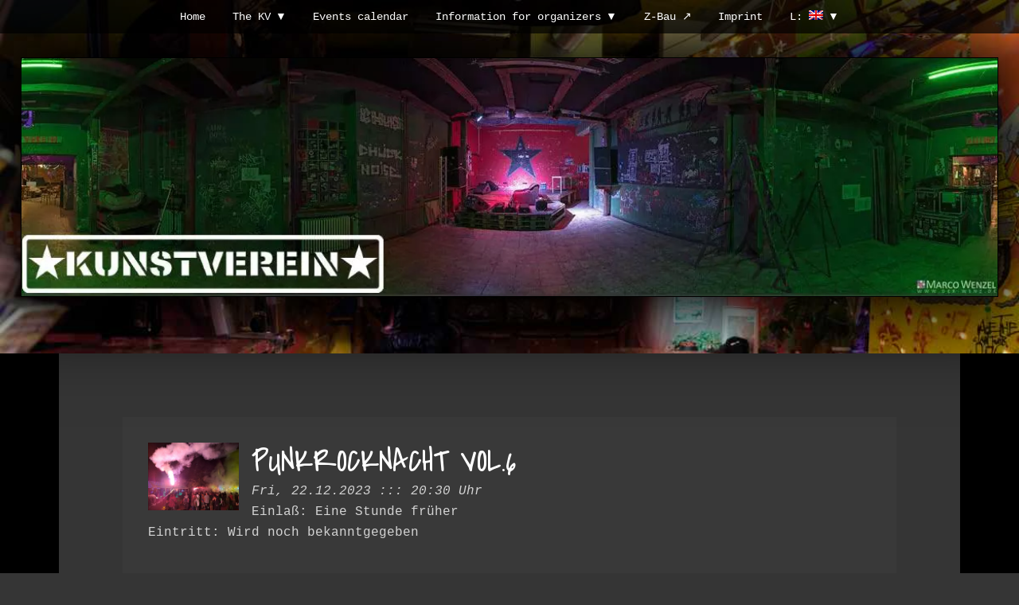

--- FILE ---
content_type: application/javascript
request_url: https://www.kunstverein-nuernberg.de/wp-content/cache/autoptimize/js/autoptimize_single_c302b786c2398476e9456c6ae1816875.js
body_size: 855
content:
jQuery(document).ready(function($){var net={};net.touchdata={};net.touchdata.datepickerFix=function(){this.supportHtml5={date:false,email:false,number:false,placeholder:false,range:false,tel:false,url:false};this.supportHtml5=this.setHtml5Support();};net.touchdata.datepickerFix.prototype.getInternetExplorerVersion=function(){var rv=-1;if(navigator.appName=='Microsoft Internet Explorer')
{var ua=navigator.userAgent;var re=new RegExp("MSIE ([0-9]{1,}[\.0-9]{0,})");if(re.exec(ua)!=null)
rv=parseFloat(RegExp.$1);}
else if(navigator.appName=='Netscape')
{var ua=navigator.userAgent;var re=new RegExp("Trident/.*rv:([0-9]{1,}[\.0-9]{0,})");if(re.exec(ua)!=null)
rv=parseFloat(RegExp.$1);}
return rv;};net.touchdata.datepickerFix.prototype.isInternetExplorer=function(){var isMSIE=eval("/*@cc_on!@*/0");var isMSIE2=('\v'=='v');if(this.getInternetExplorerVersion()!==-1){return true;}
return(isMSIE||isMSIE2);};net.touchdata.datepickerFix.prototype.setHtml5Support=function(){var features={};var input=document.createElement('input');features.placeholder='placeholder'in input;var inputTypes=['email','url','tel','number','range','date'];$.each(inputTypes,function(index,value){input.setAttribute('type',value);features[value]=input.type!=='text';});return features;};net.touchdata.datepickerFix.prototype.addSpinnerToObject=function(object){var options={};var min=object.attr('min');var max=object.attr('max');var step=object.attr('step');if(min!="undefined"&&min!=undefined){options.min=min;}
if(max!="undefined"&&max!=undefined){options.max=max;}
if(step!="undefined"&&step!=undefined){options.step=step;}
object.spinner(options);};net.touchdata.datepickerFix.prototype.doMagic=function(){var that=this;if(this.isInternetExplorer()||!this.supportHtml5.date){$.each($('[type="date"][class*="wpcf7-date"]'),function(){var min="-100";var max="+0"
var min_v=$(this).attr('min');var max_v=$(this).attr('max');if(min_v!==undefined&&min_v!=="undefined"){var t=min_v.split("-");min=t[0];}
if(max_v!==undefined&&max_v!=="undefined"){var t=max_v.split("-");max=t[0];}
$(this).datepicker({autoclose:true,dateFormat:'yy-mm-dd',changeMonth:true,changeYear:true,yearRange:min+":"+max});});}
if(this.isInternetExplorer()||!this.supportHtml5.number){$.each($('[type="number"][class*="wpcf7-number"]'),function(){that.addSpinnerToObject($(this));});$.each($('[type="text"][class*="wpcf7-number"]'),function(){that.addSpinnerToObject($(this));});}};var datepickerFix=new net.touchdata.datepickerFix();datepickerFix.doMagic();});

--- FILE ---
content_type: application/javascript
request_url: https://www.kunstverein-nuernberg.de/wp-content/themes/kvg/js/theme-scripts.min.js
body_size: 312
content:
jQuery(document).ready(function(e){e(".no-js").toggleClass("no-js js"),jQuery.isFunction(jQuery.fn.sidr)&&jQuery("#sidr").sidr({name:"mobile-primary-menu",side:"left",source:"#sidr-primary"}),e.isFunction(e.fn.swipe)&&e("body").swipe({swipeLeft:function(){e.sidr("close","mobile-primary-menu"),e("#primary-checkbox").prop("checked",!1)},swipeRight:function(){e.sidr("open","mobile-primary-menu"),e("#primary-checkbox").prop("checked",!0)},threshold:75,excludedElements:""}),$el=e("#primary-checkbox"),$el[0].checked&&e.sidr("open","mobile-primary-menu"),e("#primary-checkbox").change(function(){e(this).prop("checked")?e.sidr("open","mobile-primary-menu"):e.sidr("close","mobile-primary-menu")})});